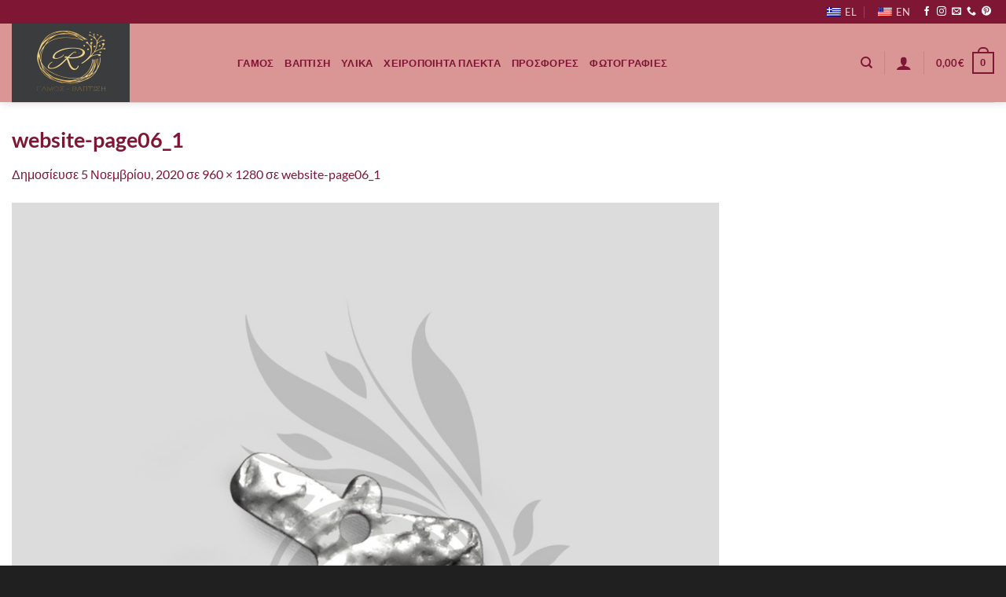

--- FILE ---
content_type: text/html; charset=utf-8
request_url: https://www.google.com/recaptcha/api2/anchor?ar=1&k=6LcFv6UZAAAAAGNCE1tESSZwcq28LLKtEvP9HCuT&co=aHR0cHM6Ly93ZWRkaW5ncmFmYWVsYS5ncjo0NDM.&hl=en&v=N67nZn4AqZkNcbeMu4prBgzg&size=invisible&anchor-ms=20000&execute-ms=30000&cb=8nj5khploejb
body_size: 48605
content:
<!DOCTYPE HTML><html dir="ltr" lang="en"><head><meta http-equiv="Content-Type" content="text/html; charset=UTF-8">
<meta http-equiv="X-UA-Compatible" content="IE=edge">
<title>reCAPTCHA</title>
<style type="text/css">
/* cyrillic-ext */
@font-face {
  font-family: 'Roboto';
  font-style: normal;
  font-weight: 400;
  font-stretch: 100%;
  src: url(//fonts.gstatic.com/s/roboto/v48/KFO7CnqEu92Fr1ME7kSn66aGLdTylUAMa3GUBHMdazTgWw.woff2) format('woff2');
  unicode-range: U+0460-052F, U+1C80-1C8A, U+20B4, U+2DE0-2DFF, U+A640-A69F, U+FE2E-FE2F;
}
/* cyrillic */
@font-face {
  font-family: 'Roboto';
  font-style: normal;
  font-weight: 400;
  font-stretch: 100%;
  src: url(//fonts.gstatic.com/s/roboto/v48/KFO7CnqEu92Fr1ME7kSn66aGLdTylUAMa3iUBHMdazTgWw.woff2) format('woff2');
  unicode-range: U+0301, U+0400-045F, U+0490-0491, U+04B0-04B1, U+2116;
}
/* greek-ext */
@font-face {
  font-family: 'Roboto';
  font-style: normal;
  font-weight: 400;
  font-stretch: 100%;
  src: url(//fonts.gstatic.com/s/roboto/v48/KFO7CnqEu92Fr1ME7kSn66aGLdTylUAMa3CUBHMdazTgWw.woff2) format('woff2');
  unicode-range: U+1F00-1FFF;
}
/* greek */
@font-face {
  font-family: 'Roboto';
  font-style: normal;
  font-weight: 400;
  font-stretch: 100%;
  src: url(//fonts.gstatic.com/s/roboto/v48/KFO7CnqEu92Fr1ME7kSn66aGLdTylUAMa3-UBHMdazTgWw.woff2) format('woff2');
  unicode-range: U+0370-0377, U+037A-037F, U+0384-038A, U+038C, U+038E-03A1, U+03A3-03FF;
}
/* math */
@font-face {
  font-family: 'Roboto';
  font-style: normal;
  font-weight: 400;
  font-stretch: 100%;
  src: url(//fonts.gstatic.com/s/roboto/v48/KFO7CnqEu92Fr1ME7kSn66aGLdTylUAMawCUBHMdazTgWw.woff2) format('woff2');
  unicode-range: U+0302-0303, U+0305, U+0307-0308, U+0310, U+0312, U+0315, U+031A, U+0326-0327, U+032C, U+032F-0330, U+0332-0333, U+0338, U+033A, U+0346, U+034D, U+0391-03A1, U+03A3-03A9, U+03B1-03C9, U+03D1, U+03D5-03D6, U+03F0-03F1, U+03F4-03F5, U+2016-2017, U+2034-2038, U+203C, U+2040, U+2043, U+2047, U+2050, U+2057, U+205F, U+2070-2071, U+2074-208E, U+2090-209C, U+20D0-20DC, U+20E1, U+20E5-20EF, U+2100-2112, U+2114-2115, U+2117-2121, U+2123-214F, U+2190, U+2192, U+2194-21AE, U+21B0-21E5, U+21F1-21F2, U+21F4-2211, U+2213-2214, U+2216-22FF, U+2308-230B, U+2310, U+2319, U+231C-2321, U+2336-237A, U+237C, U+2395, U+239B-23B7, U+23D0, U+23DC-23E1, U+2474-2475, U+25AF, U+25B3, U+25B7, U+25BD, U+25C1, U+25CA, U+25CC, U+25FB, U+266D-266F, U+27C0-27FF, U+2900-2AFF, U+2B0E-2B11, U+2B30-2B4C, U+2BFE, U+3030, U+FF5B, U+FF5D, U+1D400-1D7FF, U+1EE00-1EEFF;
}
/* symbols */
@font-face {
  font-family: 'Roboto';
  font-style: normal;
  font-weight: 400;
  font-stretch: 100%;
  src: url(//fonts.gstatic.com/s/roboto/v48/KFO7CnqEu92Fr1ME7kSn66aGLdTylUAMaxKUBHMdazTgWw.woff2) format('woff2');
  unicode-range: U+0001-000C, U+000E-001F, U+007F-009F, U+20DD-20E0, U+20E2-20E4, U+2150-218F, U+2190, U+2192, U+2194-2199, U+21AF, U+21E6-21F0, U+21F3, U+2218-2219, U+2299, U+22C4-22C6, U+2300-243F, U+2440-244A, U+2460-24FF, U+25A0-27BF, U+2800-28FF, U+2921-2922, U+2981, U+29BF, U+29EB, U+2B00-2BFF, U+4DC0-4DFF, U+FFF9-FFFB, U+10140-1018E, U+10190-1019C, U+101A0, U+101D0-101FD, U+102E0-102FB, U+10E60-10E7E, U+1D2C0-1D2D3, U+1D2E0-1D37F, U+1F000-1F0FF, U+1F100-1F1AD, U+1F1E6-1F1FF, U+1F30D-1F30F, U+1F315, U+1F31C, U+1F31E, U+1F320-1F32C, U+1F336, U+1F378, U+1F37D, U+1F382, U+1F393-1F39F, U+1F3A7-1F3A8, U+1F3AC-1F3AF, U+1F3C2, U+1F3C4-1F3C6, U+1F3CA-1F3CE, U+1F3D4-1F3E0, U+1F3ED, U+1F3F1-1F3F3, U+1F3F5-1F3F7, U+1F408, U+1F415, U+1F41F, U+1F426, U+1F43F, U+1F441-1F442, U+1F444, U+1F446-1F449, U+1F44C-1F44E, U+1F453, U+1F46A, U+1F47D, U+1F4A3, U+1F4B0, U+1F4B3, U+1F4B9, U+1F4BB, U+1F4BF, U+1F4C8-1F4CB, U+1F4D6, U+1F4DA, U+1F4DF, U+1F4E3-1F4E6, U+1F4EA-1F4ED, U+1F4F7, U+1F4F9-1F4FB, U+1F4FD-1F4FE, U+1F503, U+1F507-1F50B, U+1F50D, U+1F512-1F513, U+1F53E-1F54A, U+1F54F-1F5FA, U+1F610, U+1F650-1F67F, U+1F687, U+1F68D, U+1F691, U+1F694, U+1F698, U+1F6AD, U+1F6B2, U+1F6B9-1F6BA, U+1F6BC, U+1F6C6-1F6CF, U+1F6D3-1F6D7, U+1F6E0-1F6EA, U+1F6F0-1F6F3, U+1F6F7-1F6FC, U+1F700-1F7FF, U+1F800-1F80B, U+1F810-1F847, U+1F850-1F859, U+1F860-1F887, U+1F890-1F8AD, U+1F8B0-1F8BB, U+1F8C0-1F8C1, U+1F900-1F90B, U+1F93B, U+1F946, U+1F984, U+1F996, U+1F9E9, U+1FA00-1FA6F, U+1FA70-1FA7C, U+1FA80-1FA89, U+1FA8F-1FAC6, U+1FACE-1FADC, U+1FADF-1FAE9, U+1FAF0-1FAF8, U+1FB00-1FBFF;
}
/* vietnamese */
@font-face {
  font-family: 'Roboto';
  font-style: normal;
  font-weight: 400;
  font-stretch: 100%;
  src: url(//fonts.gstatic.com/s/roboto/v48/KFO7CnqEu92Fr1ME7kSn66aGLdTylUAMa3OUBHMdazTgWw.woff2) format('woff2');
  unicode-range: U+0102-0103, U+0110-0111, U+0128-0129, U+0168-0169, U+01A0-01A1, U+01AF-01B0, U+0300-0301, U+0303-0304, U+0308-0309, U+0323, U+0329, U+1EA0-1EF9, U+20AB;
}
/* latin-ext */
@font-face {
  font-family: 'Roboto';
  font-style: normal;
  font-weight: 400;
  font-stretch: 100%;
  src: url(//fonts.gstatic.com/s/roboto/v48/KFO7CnqEu92Fr1ME7kSn66aGLdTylUAMa3KUBHMdazTgWw.woff2) format('woff2');
  unicode-range: U+0100-02BA, U+02BD-02C5, U+02C7-02CC, U+02CE-02D7, U+02DD-02FF, U+0304, U+0308, U+0329, U+1D00-1DBF, U+1E00-1E9F, U+1EF2-1EFF, U+2020, U+20A0-20AB, U+20AD-20C0, U+2113, U+2C60-2C7F, U+A720-A7FF;
}
/* latin */
@font-face {
  font-family: 'Roboto';
  font-style: normal;
  font-weight: 400;
  font-stretch: 100%;
  src: url(//fonts.gstatic.com/s/roboto/v48/KFO7CnqEu92Fr1ME7kSn66aGLdTylUAMa3yUBHMdazQ.woff2) format('woff2');
  unicode-range: U+0000-00FF, U+0131, U+0152-0153, U+02BB-02BC, U+02C6, U+02DA, U+02DC, U+0304, U+0308, U+0329, U+2000-206F, U+20AC, U+2122, U+2191, U+2193, U+2212, U+2215, U+FEFF, U+FFFD;
}
/* cyrillic-ext */
@font-face {
  font-family: 'Roboto';
  font-style: normal;
  font-weight: 500;
  font-stretch: 100%;
  src: url(//fonts.gstatic.com/s/roboto/v48/KFO7CnqEu92Fr1ME7kSn66aGLdTylUAMa3GUBHMdazTgWw.woff2) format('woff2');
  unicode-range: U+0460-052F, U+1C80-1C8A, U+20B4, U+2DE0-2DFF, U+A640-A69F, U+FE2E-FE2F;
}
/* cyrillic */
@font-face {
  font-family: 'Roboto';
  font-style: normal;
  font-weight: 500;
  font-stretch: 100%;
  src: url(//fonts.gstatic.com/s/roboto/v48/KFO7CnqEu92Fr1ME7kSn66aGLdTylUAMa3iUBHMdazTgWw.woff2) format('woff2');
  unicode-range: U+0301, U+0400-045F, U+0490-0491, U+04B0-04B1, U+2116;
}
/* greek-ext */
@font-face {
  font-family: 'Roboto';
  font-style: normal;
  font-weight: 500;
  font-stretch: 100%;
  src: url(//fonts.gstatic.com/s/roboto/v48/KFO7CnqEu92Fr1ME7kSn66aGLdTylUAMa3CUBHMdazTgWw.woff2) format('woff2');
  unicode-range: U+1F00-1FFF;
}
/* greek */
@font-face {
  font-family: 'Roboto';
  font-style: normal;
  font-weight: 500;
  font-stretch: 100%;
  src: url(//fonts.gstatic.com/s/roboto/v48/KFO7CnqEu92Fr1ME7kSn66aGLdTylUAMa3-UBHMdazTgWw.woff2) format('woff2');
  unicode-range: U+0370-0377, U+037A-037F, U+0384-038A, U+038C, U+038E-03A1, U+03A3-03FF;
}
/* math */
@font-face {
  font-family: 'Roboto';
  font-style: normal;
  font-weight: 500;
  font-stretch: 100%;
  src: url(//fonts.gstatic.com/s/roboto/v48/KFO7CnqEu92Fr1ME7kSn66aGLdTylUAMawCUBHMdazTgWw.woff2) format('woff2');
  unicode-range: U+0302-0303, U+0305, U+0307-0308, U+0310, U+0312, U+0315, U+031A, U+0326-0327, U+032C, U+032F-0330, U+0332-0333, U+0338, U+033A, U+0346, U+034D, U+0391-03A1, U+03A3-03A9, U+03B1-03C9, U+03D1, U+03D5-03D6, U+03F0-03F1, U+03F4-03F5, U+2016-2017, U+2034-2038, U+203C, U+2040, U+2043, U+2047, U+2050, U+2057, U+205F, U+2070-2071, U+2074-208E, U+2090-209C, U+20D0-20DC, U+20E1, U+20E5-20EF, U+2100-2112, U+2114-2115, U+2117-2121, U+2123-214F, U+2190, U+2192, U+2194-21AE, U+21B0-21E5, U+21F1-21F2, U+21F4-2211, U+2213-2214, U+2216-22FF, U+2308-230B, U+2310, U+2319, U+231C-2321, U+2336-237A, U+237C, U+2395, U+239B-23B7, U+23D0, U+23DC-23E1, U+2474-2475, U+25AF, U+25B3, U+25B7, U+25BD, U+25C1, U+25CA, U+25CC, U+25FB, U+266D-266F, U+27C0-27FF, U+2900-2AFF, U+2B0E-2B11, U+2B30-2B4C, U+2BFE, U+3030, U+FF5B, U+FF5D, U+1D400-1D7FF, U+1EE00-1EEFF;
}
/* symbols */
@font-face {
  font-family: 'Roboto';
  font-style: normal;
  font-weight: 500;
  font-stretch: 100%;
  src: url(//fonts.gstatic.com/s/roboto/v48/KFO7CnqEu92Fr1ME7kSn66aGLdTylUAMaxKUBHMdazTgWw.woff2) format('woff2');
  unicode-range: U+0001-000C, U+000E-001F, U+007F-009F, U+20DD-20E0, U+20E2-20E4, U+2150-218F, U+2190, U+2192, U+2194-2199, U+21AF, U+21E6-21F0, U+21F3, U+2218-2219, U+2299, U+22C4-22C6, U+2300-243F, U+2440-244A, U+2460-24FF, U+25A0-27BF, U+2800-28FF, U+2921-2922, U+2981, U+29BF, U+29EB, U+2B00-2BFF, U+4DC0-4DFF, U+FFF9-FFFB, U+10140-1018E, U+10190-1019C, U+101A0, U+101D0-101FD, U+102E0-102FB, U+10E60-10E7E, U+1D2C0-1D2D3, U+1D2E0-1D37F, U+1F000-1F0FF, U+1F100-1F1AD, U+1F1E6-1F1FF, U+1F30D-1F30F, U+1F315, U+1F31C, U+1F31E, U+1F320-1F32C, U+1F336, U+1F378, U+1F37D, U+1F382, U+1F393-1F39F, U+1F3A7-1F3A8, U+1F3AC-1F3AF, U+1F3C2, U+1F3C4-1F3C6, U+1F3CA-1F3CE, U+1F3D4-1F3E0, U+1F3ED, U+1F3F1-1F3F3, U+1F3F5-1F3F7, U+1F408, U+1F415, U+1F41F, U+1F426, U+1F43F, U+1F441-1F442, U+1F444, U+1F446-1F449, U+1F44C-1F44E, U+1F453, U+1F46A, U+1F47D, U+1F4A3, U+1F4B0, U+1F4B3, U+1F4B9, U+1F4BB, U+1F4BF, U+1F4C8-1F4CB, U+1F4D6, U+1F4DA, U+1F4DF, U+1F4E3-1F4E6, U+1F4EA-1F4ED, U+1F4F7, U+1F4F9-1F4FB, U+1F4FD-1F4FE, U+1F503, U+1F507-1F50B, U+1F50D, U+1F512-1F513, U+1F53E-1F54A, U+1F54F-1F5FA, U+1F610, U+1F650-1F67F, U+1F687, U+1F68D, U+1F691, U+1F694, U+1F698, U+1F6AD, U+1F6B2, U+1F6B9-1F6BA, U+1F6BC, U+1F6C6-1F6CF, U+1F6D3-1F6D7, U+1F6E0-1F6EA, U+1F6F0-1F6F3, U+1F6F7-1F6FC, U+1F700-1F7FF, U+1F800-1F80B, U+1F810-1F847, U+1F850-1F859, U+1F860-1F887, U+1F890-1F8AD, U+1F8B0-1F8BB, U+1F8C0-1F8C1, U+1F900-1F90B, U+1F93B, U+1F946, U+1F984, U+1F996, U+1F9E9, U+1FA00-1FA6F, U+1FA70-1FA7C, U+1FA80-1FA89, U+1FA8F-1FAC6, U+1FACE-1FADC, U+1FADF-1FAE9, U+1FAF0-1FAF8, U+1FB00-1FBFF;
}
/* vietnamese */
@font-face {
  font-family: 'Roboto';
  font-style: normal;
  font-weight: 500;
  font-stretch: 100%;
  src: url(//fonts.gstatic.com/s/roboto/v48/KFO7CnqEu92Fr1ME7kSn66aGLdTylUAMa3OUBHMdazTgWw.woff2) format('woff2');
  unicode-range: U+0102-0103, U+0110-0111, U+0128-0129, U+0168-0169, U+01A0-01A1, U+01AF-01B0, U+0300-0301, U+0303-0304, U+0308-0309, U+0323, U+0329, U+1EA0-1EF9, U+20AB;
}
/* latin-ext */
@font-face {
  font-family: 'Roboto';
  font-style: normal;
  font-weight: 500;
  font-stretch: 100%;
  src: url(//fonts.gstatic.com/s/roboto/v48/KFO7CnqEu92Fr1ME7kSn66aGLdTylUAMa3KUBHMdazTgWw.woff2) format('woff2');
  unicode-range: U+0100-02BA, U+02BD-02C5, U+02C7-02CC, U+02CE-02D7, U+02DD-02FF, U+0304, U+0308, U+0329, U+1D00-1DBF, U+1E00-1E9F, U+1EF2-1EFF, U+2020, U+20A0-20AB, U+20AD-20C0, U+2113, U+2C60-2C7F, U+A720-A7FF;
}
/* latin */
@font-face {
  font-family: 'Roboto';
  font-style: normal;
  font-weight: 500;
  font-stretch: 100%;
  src: url(//fonts.gstatic.com/s/roboto/v48/KFO7CnqEu92Fr1ME7kSn66aGLdTylUAMa3yUBHMdazQ.woff2) format('woff2');
  unicode-range: U+0000-00FF, U+0131, U+0152-0153, U+02BB-02BC, U+02C6, U+02DA, U+02DC, U+0304, U+0308, U+0329, U+2000-206F, U+20AC, U+2122, U+2191, U+2193, U+2212, U+2215, U+FEFF, U+FFFD;
}
/* cyrillic-ext */
@font-face {
  font-family: 'Roboto';
  font-style: normal;
  font-weight: 900;
  font-stretch: 100%;
  src: url(//fonts.gstatic.com/s/roboto/v48/KFO7CnqEu92Fr1ME7kSn66aGLdTylUAMa3GUBHMdazTgWw.woff2) format('woff2');
  unicode-range: U+0460-052F, U+1C80-1C8A, U+20B4, U+2DE0-2DFF, U+A640-A69F, U+FE2E-FE2F;
}
/* cyrillic */
@font-face {
  font-family: 'Roboto';
  font-style: normal;
  font-weight: 900;
  font-stretch: 100%;
  src: url(//fonts.gstatic.com/s/roboto/v48/KFO7CnqEu92Fr1ME7kSn66aGLdTylUAMa3iUBHMdazTgWw.woff2) format('woff2');
  unicode-range: U+0301, U+0400-045F, U+0490-0491, U+04B0-04B1, U+2116;
}
/* greek-ext */
@font-face {
  font-family: 'Roboto';
  font-style: normal;
  font-weight: 900;
  font-stretch: 100%;
  src: url(//fonts.gstatic.com/s/roboto/v48/KFO7CnqEu92Fr1ME7kSn66aGLdTylUAMa3CUBHMdazTgWw.woff2) format('woff2');
  unicode-range: U+1F00-1FFF;
}
/* greek */
@font-face {
  font-family: 'Roboto';
  font-style: normal;
  font-weight: 900;
  font-stretch: 100%;
  src: url(//fonts.gstatic.com/s/roboto/v48/KFO7CnqEu92Fr1ME7kSn66aGLdTylUAMa3-UBHMdazTgWw.woff2) format('woff2');
  unicode-range: U+0370-0377, U+037A-037F, U+0384-038A, U+038C, U+038E-03A1, U+03A3-03FF;
}
/* math */
@font-face {
  font-family: 'Roboto';
  font-style: normal;
  font-weight: 900;
  font-stretch: 100%;
  src: url(//fonts.gstatic.com/s/roboto/v48/KFO7CnqEu92Fr1ME7kSn66aGLdTylUAMawCUBHMdazTgWw.woff2) format('woff2');
  unicode-range: U+0302-0303, U+0305, U+0307-0308, U+0310, U+0312, U+0315, U+031A, U+0326-0327, U+032C, U+032F-0330, U+0332-0333, U+0338, U+033A, U+0346, U+034D, U+0391-03A1, U+03A3-03A9, U+03B1-03C9, U+03D1, U+03D5-03D6, U+03F0-03F1, U+03F4-03F5, U+2016-2017, U+2034-2038, U+203C, U+2040, U+2043, U+2047, U+2050, U+2057, U+205F, U+2070-2071, U+2074-208E, U+2090-209C, U+20D0-20DC, U+20E1, U+20E5-20EF, U+2100-2112, U+2114-2115, U+2117-2121, U+2123-214F, U+2190, U+2192, U+2194-21AE, U+21B0-21E5, U+21F1-21F2, U+21F4-2211, U+2213-2214, U+2216-22FF, U+2308-230B, U+2310, U+2319, U+231C-2321, U+2336-237A, U+237C, U+2395, U+239B-23B7, U+23D0, U+23DC-23E1, U+2474-2475, U+25AF, U+25B3, U+25B7, U+25BD, U+25C1, U+25CA, U+25CC, U+25FB, U+266D-266F, U+27C0-27FF, U+2900-2AFF, U+2B0E-2B11, U+2B30-2B4C, U+2BFE, U+3030, U+FF5B, U+FF5D, U+1D400-1D7FF, U+1EE00-1EEFF;
}
/* symbols */
@font-face {
  font-family: 'Roboto';
  font-style: normal;
  font-weight: 900;
  font-stretch: 100%;
  src: url(//fonts.gstatic.com/s/roboto/v48/KFO7CnqEu92Fr1ME7kSn66aGLdTylUAMaxKUBHMdazTgWw.woff2) format('woff2');
  unicode-range: U+0001-000C, U+000E-001F, U+007F-009F, U+20DD-20E0, U+20E2-20E4, U+2150-218F, U+2190, U+2192, U+2194-2199, U+21AF, U+21E6-21F0, U+21F3, U+2218-2219, U+2299, U+22C4-22C6, U+2300-243F, U+2440-244A, U+2460-24FF, U+25A0-27BF, U+2800-28FF, U+2921-2922, U+2981, U+29BF, U+29EB, U+2B00-2BFF, U+4DC0-4DFF, U+FFF9-FFFB, U+10140-1018E, U+10190-1019C, U+101A0, U+101D0-101FD, U+102E0-102FB, U+10E60-10E7E, U+1D2C0-1D2D3, U+1D2E0-1D37F, U+1F000-1F0FF, U+1F100-1F1AD, U+1F1E6-1F1FF, U+1F30D-1F30F, U+1F315, U+1F31C, U+1F31E, U+1F320-1F32C, U+1F336, U+1F378, U+1F37D, U+1F382, U+1F393-1F39F, U+1F3A7-1F3A8, U+1F3AC-1F3AF, U+1F3C2, U+1F3C4-1F3C6, U+1F3CA-1F3CE, U+1F3D4-1F3E0, U+1F3ED, U+1F3F1-1F3F3, U+1F3F5-1F3F7, U+1F408, U+1F415, U+1F41F, U+1F426, U+1F43F, U+1F441-1F442, U+1F444, U+1F446-1F449, U+1F44C-1F44E, U+1F453, U+1F46A, U+1F47D, U+1F4A3, U+1F4B0, U+1F4B3, U+1F4B9, U+1F4BB, U+1F4BF, U+1F4C8-1F4CB, U+1F4D6, U+1F4DA, U+1F4DF, U+1F4E3-1F4E6, U+1F4EA-1F4ED, U+1F4F7, U+1F4F9-1F4FB, U+1F4FD-1F4FE, U+1F503, U+1F507-1F50B, U+1F50D, U+1F512-1F513, U+1F53E-1F54A, U+1F54F-1F5FA, U+1F610, U+1F650-1F67F, U+1F687, U+1F68D, U+1F691, U+1F694, U+1F698, U+1F6AD, U+1F6B2, U+1F6B9-1F6BA, U+1F6BC, U+1F6C6-1F6CF, U+1F6D3-1F6D7, U+1F6E0-1F6EA, U+1F6F0-1F6F3, U+1F6F7-1F6FC, U+1F700-1F7FF, U+1F800-1F80B, U+1F810-1F847, U+1F850-1F859, U+1F860-1F887, U+1F890-1F8AD, U+1F8B0-1F8BB, U+1F8C0-1F8C1, U+1F900-1F90B, U+1F93B, U+1F946, U+1F984, U+1F996, U+1F9E9, U+1FA00-1FA6F, U+1FA70-1FA7C, U+1FA80-1FA89, U+1FA8F-1FAC6, U+1FACE-1FADC, U+1FADF-1FAE9, U+1FAF0-1FAF8, U+1FB00-1FBFF;
}
/* vietnamese */
@font-face {
  font-family: 'Roboto';
  font-style: normal;
  font-weight: 900;
  font-stretch: 100%;
  src: url(//fonts.gstatic.com/s/roboto/v48/KFO7CnqEu92Fr1ME7kSn66aGLdTylUAMa3OUBHMdazTgWw.woff2) format('woff2');
  unicode-range: U+0102-0103, U+0110-0111, U+0128-0129, U+0168-0169, U+01A0-01A1, U+01AF-01B0, U+0300-0301, U+0303-0304, U+0308-0309, U+0323, U+0329, U+1EA0-1EF9, U+20AB;
}
/* latin-ext */
@font-face {
  font-family: 'Roboto';
  font-style: normal;
  font-weight: 900;
  font-stretch: 100%;
  src: url(//fonts.gstatic.com/s/roboto/v48/KFO7CnqEu92Fr1ME7kSn66aGLdTylUAMa3KUBHMdazTgWw.woff2) format('woff2');
  unicode-range: U+0100-02BA, U+02BD-02C5, U+02C7-02CC, U+02CE-02D7, U+02DD-02FF, U+0304, U+0308, U+0329, U+1D00-1DBF, U+1E00-1E9F, U+1EF2-1EFF, U+2020, U+20A0-20AB, U+20AD-20C0, U+2113, U+2C60-2C7F, U+A720-A7FF;
}
/* latin */
@font-face {
  font-family: 'Roboto';
  font-style: normal;
  font-weight: 900;
  font-stretch: 100%;
  src: url(//fonts.gstatic.com/s/roboto/v48/KFO7CnqEu92Fr1ME7kSn66aGLdTylUAMa3yUBHMdazQ.woff2) format('woff2');
  unicode-range: U+0000-00FF, U+0131, U+0152-0153, U+02BB-02BC, U+02C6, U+02DA, U+02DC, U+0304, U+0308, U+0329, U+2000-206F, U+20AC, U+2122, U+2191, U+2193, U+2212, U+2215, U+FEFF, U+FFFD;
}

</style>
<link rel="stylesheet" type="text/css" href="https://www.gstatic.com/recaptcha/releases/N67nZn4AqZkNcbeMu4prBgzg/styles__ltr.css">
<script nonce="QOzNx8lOMK0103flO_vZrQ" type="text/javascript">window['__recaptcha_api'] = 'https://www.google.com/recaptcha/api2/';</script>
<script type="text/javascript" src="https://www.gstatic.com/recaptcha/releases/N67nZn4AqZkNcbeMu4prBgzg/recaptcha__en.js" nonce="QOzNx8lOMK0103flO_vZrQ">
      
    </script></head>
<body><div id="rc-anchor-alert" class="rc-anchor-alert"></div>
<input type="hidden" id="recaptcha-token" value="[base64]">
<script type="text/javascript" nonce="QOzNx8lOMK0103flO_vZrQ">
      recaptcha.anchor.Main.init("[\x22ainput\x22,[\x22bgdata\x22,\x22\x22,\[base64]/[base64]/[base64]/[base64]/[base64]/[base64]/KGcoTywyNTMsTy5PKSxVRyhPLEMpKTpnKE8sMjUzLEMpLE8pKSxsKSksTykpfSxieT1mdW5jdGlvbihDLE8sdSxsKXtmb3IobD0odT1SKEMpLDApO08+MDtPLS0pbD1sPDw4fFooQyk7ZyhDLHUsbCl9LFVHPWZ1bmN0aW9uKEMsTyl7Qy5pLmxlbmd0aD4xMDQ/[base64]/[base64]/[base64]/[base64]/[base64]/[base64]/[base64]\\u003d\x22,\[base64]\x22,\[base64]/[base64]/[base64]/wpLDp8O4wrjCi8K+LwjDi1zDrsOTKsOYw7hsQHE6YRbDn1pxwpTDv2pwVMO9wozCicOjUDsRwqY2wp/[base64]/CkF/[base64]/w7nDpQ/DvU7DhnPCvMOOwq3DjcOkAsO2CMOHwosuUmloYcKww6rCjcKMU8OzcFpRE8ORw4hZw6nDtkxowrjDmcOWwqUWwrd2w7HCoSvDn3HDgW7ChsKTaMKwczpAwr/[base64]/DlDUwEsO2axMNw4vChcOkZcKEEk/CjcOIGMK+wpnDtcOsMTJHSEoXw5rCkTYSwpfCj8OQwoTCmcOcOwfDkFVQWnZfw6vDtMKzfR1ewrrCmMKgW2UBRsK6PlBuw6IOwqZvJMOFwqRDwrTCjhTCvMOdK8OXIn8wGW0geMOnw5IuQcOpwp4/wo43S14wwoHDgnJOw5DDg1fDpcKCP8KnwoZPQcOBHsO9esKvwqzDlVs4wpTCrcOTw5s1w7jDvcKJw4nCsVrCj8Kkw5o6G23Cl8KIfRw4VcKKw5gew6AzWlYEw5ZKw6BITmnCmh4RJ8K2KcOwDsOawoUIwokEwq/[base64]/[base64]/DQ1/w63CoBHDgm/DscKBw7bDmsKheFRvAMOHw4Rca2dWwqbDjRQ/YcKww4HClsKRN2DDgwlOdjbCpwbDkcKHwoDCnRHCosK5w4XCiivCkDbDpGk9YcOBMFsSNG/Dr3x4X34mwrXCkcOHIlxCThPCmsOtwpAvLAwQdBbCnMOnwq/DkMKfw4TCngDDlMOfw6fCvnJAwqrDtMOIwrvChMKifnzDmMKawq5ywrodw4fDgsOjwocow7ByLVpADMOURw3DhjrDm8OaV8OCaMOrw5jDg8K/[base64]/[base64]/wo7Ci8O8fcO/QcOODMOww4jCsjbCjnPChsKlWn8JQ3/[base64]/Dp1xzwq8nwp3DgVF+wrjDtmzCpWLDjMKXPwDDpz7CnjAVd0jCn8KMSBFMw6/DvQnDoTvDig5wwp3DssOJwozDvzJhw4g2bsOXN8OBw7TCqsODCMKuacOjwq3DpsOidsKgHsKXJ8Kowq/Dm8KTw6UEw5TDihc9w6Jmwoc1w7kDwr7DthHDrj3DqsKXwrLCllFIw7PDgMOBZmhLwpPDkVzCpRHDmmvDvGZ0wqcrw5taw7UnLnljNVwlEMO0XMKAwp5Xw53DsA9HK2Ynw7/DqcKjB8OJXBICw73DncOAw7jDssO2w5h2wrnDs8KwPsOhw7nDtcOoYCh5w4/DjjTDhSXChULDpgrCtHHDni8JXjspwolJwoPDjWFkwrvChMOHwpvDpcOiwoAcwrcGEcOnwp5bEG8ow55SY8OuwqlOw74yJy8kw6YEKgvCg8OpFzpUwq/[base64]/DsWzCmMOuworCu8OndMO7CRXCpkd3wqbCmcOpwoLDqMKVMzLCslgbwpDChMOdw4FbZnvCtCsow4pewpPDqypPIMOeZj3DkcKUwq5RXiNSbcK3wr4Kw73CicO4w70Xwo/[base64]/[base64]/woFsw4xNeRlLCyLDusOzSMOHc01ACMKsw45hwqvDknbDqnI7wqHCmMOQMcOHF1jDvy9rw64CwrzDmMKEa0rCuiYnCsObwovCqsOaQ8OSw4TCpk7Dq0M+ecKxRX1dXMKgc8KVwrYrw5U3woDCkMKtwqHCkXItwp/Cr05bF8OWwrgLUMK6N3lwHcOqw43DocOSw7/CgUXCj8K2woLDmV7DnGvDsTnDu8OkJ23Dhy3CkAPDkkV7wpVUwqpqwqLDvDocwqrCkVxKw6nDlSvCg2/CuCLDvMOYw6wRw77DisKvGRfCvF7DjwNaIFPDisO7wpbCksOQF8Oew7cUwr7DrS80w5PClCJFRMKqw6rCmsKCPMKpwocuwq7Du8ONYsKRwp/CjD/[base64]/DrMOzb8KuwoFJwpXDlcKOwpAgYl7ClcOXRMOMCMO+Rkhxw5cofV8BwpTDoMO4w7p7f8O7IMOqAsO2wrjDsXXDih5xw6TCqcOBw7fCrw3CuEU7w5gmfm7DtAVYRsKZw65zw6TDhcKyZwYAH8O7CsOqwp/[base64]/DoMK5woHDtwrDvhbCtnfCp8K1w6jDkT7DksOXw5jDlsOLHxkow6p3wqNYScOFNBTDpcO6JzLDjsOaOGXChhbDvMKUWMOkY1EKwprCrWcCw7Yaw6MNwojCtyfDlcKwDcK6w6YRRAwnKsOPGMKKLnHCiX1Jw6s4X3pxwq/CpMKEfH3CmUXCu8OaI2jDucO/QhZ/F8KAwo7DnwlNw4vCncK2w6bCjAwOf8KyPCAzT14Bw54WMFBZR8Oxw5hUNmg+QUnDnsKAw4DChMKjw5VMfBZ/wpHCqSPChjfDrMO5wo0RHsOZJVRawp5HZcK9w5sCMsK4wol9wrTDoFLDgMOuE8OHdMKCHcKTIsKaRsO/wro3IxTDkVLDlRoqwrJxwoJ9BXo5HsKve8OBRsOKUsK/ccOEwrPCt2nClcKYw6scXMOuHsKFwr4Ad8OIbsORw67DhEYRw4IFTxvDtcK2S8OvSsO9wqBRw5DCucObAEVGR8KccMOecMKjcSxEGMOGw67Cpy/[base64]/CkXjCgsO4wrAiTcKSwr9qI2HDiRrDomdzPsK8w5kef8OoBRUXMzhdDRjDklViPsKnV8Osw7IoJGRQwqoKwozColwEJcOAfcKIWSzDoQURZcO7w6/CpcK9EMOrw4wnw5DDpiIOGAs1F8OSAF3Co8Oiw6kKOcOywosSFlwDw47CosOiwpzDkMObNcKFw6x0WsKswq7CnzPCocKeOcK4w64hw7rDlSA7MivCm8KfS1NDBMOQGjBMH0/[base64]/CrHAgfx/DgMKhw7Zsf8Kxwq5Kw6Vxwosuw7HDjcK3J8OcwrUPwr13asOGf8Kxw4LCvsOxK1Faw43CpEQ4c1Z4TsK2S2F0wr/Cv2nCngd5c8KMecOhbhDCv3DDuMObw6fCqcOnw68AIwfClBp+wqxnVjFVBsKOfRtuFA3CvzBmT3ZbTSFGWU8CKhjDqBAhAcKqw6xyw4/Ct8O/IsOXw5Y7w55YX3nCjsOfwrdYByXDoylpwoTCssOcAcKSw5dGTsKjw4rDtsOww6HCgjjCoMKawptVSC/[base64]/woxHw59HwoPCusK0BsKqdnPDn8OPwo4vNcOkCQRYB8KTXRRQPE1xbcKXd1TCsx7CnAxuCFrCtUkwwrxZwoktw4jCk8KWwq/CpcK9WcKbNU3DslDDq0ILJMKUWsKuTTczw7fDpTRQZsKSw5BHwoMpwpUfwrMWw6LCm8O8b8K3DcOzYXBGwpNJw4Irw5jDiWsrNV7DmH5lNGtRw588bSMIwoUjHB/[base64]/CoivCjxwLw7fDmcKTTcKdwqLCn8KNwqrCvQHDglEeN8OzSnzCgkTCimsPGMOEJTUcwqhSSzAIesO9wqrCk8KCU8KMw6PDo2ISwpQiwoHCuErDlsOYwpQxwpLDrRnClSjDoER3X8K+IErDjFTDtivCl8OWw7szw4TCvcOiMz/DiB5Mw6BsWMKcD27DgTJ2ATLCiMO2Y28Dw7pCw7QgwqJLwo83YsKgFMKYw5tHwoQ9VsK8ccOewr8ow7zDuFxmwoJTw43DqMK7w7nCmDRlw5fDuMOaLcKAw4bCmsO6w6scaD0oHsOzZsO7bCsMwpM+L8OVwqjDlzcfBB/Cu8O+wq9DGMKRUH3Dh8K/[base64]/b8OGey5TQcOyw5YmwqBIw4HDlHxAwrrDsXNZQ3g/IMKJOismOnHDkXwLej9SMCkzaBnDkDTCtSHCqjTCuMKQbBzCjAHCtWgFw63DkAkAwrsUw5/DnF3Do01vRBfDu3cGwoDCmTjDu8OdKELDv3Qbwq1SDlTCrsKUw5t7w6DCiDQFPwMqwqcycMOdA2TDqsOow70EU8KfBcK/w5ogwrJawo0Qw7fCmsKtWzvCqzLClsOMU8Kgw4o/w6/CjMObw7nDgC7Cs13CgBchLcO4wpY2wppVw69UYcKSScK8w4zCk8OpdEzCtVfDqcK6w6vCoGPDssOmwpIAw7ZGwqU5w59VbMOjRl/[base64]/DjcK7LcOdKCAow4RTw41LwrDDlcK5w5pdO8OWQXY9HsOTw6Jow7ALJCcuw7YWbMONwoMcw6HClcOxw6cbwpbDhMOfSMO0LMKoacKuw73Do8O2woBgNB5bLVcCE8KDwp/DmsKQwo3CusOfw49bwpE9c2glUSvCjitfw4szE8OBwrTCqwjCmMKxcBHCgcKpwprCi8KkLsONw6nDg8Orw7LClGLCok4Uwq3Cu8O4wro/w6EZwrDCl8KHw79+ccKKN8OqacKNw5PDq1MgXGcdw5/Dvy4IwpnDr8Orw6hub8Ozw7d7w6fCnMKawqBVwphuPi1NCMK2wrRkwodIH0/[base64]/TzsVw53Ckxp1Dwp/fsOKw6A7U8Khw4nCpHF5wr7DiMOTw7lKw5ZDwrPCksKmwrnCtsOEUk7Ds8KLw49mwqRBwrRRwpEnJcK1R8Oxwog1w5MFNCHCmHzCvsKPZsOhKTtZwrZSQsKwSSfCgjgJSsOFDcKsScKhasO2w47DnsKZw63Cg8KeBMKOUcOSw6jDtAZnw6/CgD/DocOvEFLDhnBYL8OUdcKbwqzChQZRRMKEc8KGwoFhV8KjTx4pADvCqyVUwp7DicK4wrdHwpQkZwdLIWLCvWjDjsOmw7xiXzdtwpDDqE7DjVJ/NikBUsKswqAVL0xEWcOswrTCn8OFacO7w6ZUBBgiUMODwqYyNsKOwqvDhcOaAMKyNSpww7XDrVPCl8K4ERjCp8KaZlVzwrnDslXDsxrDiFMmwo1Nw54Mw65pwpjDvB/DrD3DsFN6wqAjwrsBwpDDu8OIwp3DhsO5QwvDs8KhGi4Jw5cKwrpLwpALw7APGC5QwpTDqcKSw6jCj8Kiw4R7LxQvwpdnUwzCnMO4w77DsMKKwoBDwowmJ0UXOBMvOAEIwpwTwqfCucKSw5XClRTDu8Orwr/DtVt9w5ZBw4hxw7bDkSrDh8KMwr7Cv8OvwrzDoQInaMKnVsKcw4dheMKjwr3DlsODIcO4d8KdwqDDnScmw7dLwqXDmcKFDcKxF2TCicKFwpJNw5DDq8O/w5nDmlgxw5vDr8OUw5ACwpPCnlRKwo5NAcOWwoTDrMKYPj/DvMOvwpZ+VsO/[base64]/DmD7CgxrDsy8zMRssQMKXw4DDh8KnSmXDlsKUJcOXK8O3wo7DozYQMiUawo/CmMKCwpcZwrfDoBXCn1XDt2U9w7PCrE/DgzLCvWs8w5YsCX9zwoTDpBfCsMOlw73CuTfDjsKQBcO0OsKUw4EaV00qw4tKwr4bZRPDinfConfDsh/CtQrCmsKNd8OAw4Upw43DiEzDksOhwrUowrzCvcOwHkYVPcOhb8KowqEvwpYNw7AEP2jDtz/DlcKRbgbCh8KjeEtOwqZrM8KZwrQKw6FleEIFw4XDmxvDvDPDpMKHLcOeA23DqzdkBcKhw6PDisONwrPChjZLfgPDoF7CnMONw7nDtQ/DsRbCtcKEexjDr03DmVvDmxDDoU7DrsKowqwDTsKRUHPCrF8uACHCq8KAw4E8wpoGT8OTw5ZfwrLCvMKHw4wOwpDDqMKTw63DskjDuAwIwqzDkHDCu0UBFmp1Xy0Owql6HsOKwqdHwr9LwrDDnBfDsWJLDDFEw7rCpMOuCzMOwr/[base64]/KcOOwpPDncKCwph/w6tzwp0SwoZQw79/McOQLsKdIcOoQ8KCw7U9KMOyc8O0w77DhyjCucKKL2jCs8Kzw5JJw5U9WQ1pDgvDingQwpvDo8O8IUUowofChXPDvywLQcKQXkEoRzofFsKlelJXMcOVKMO9a0zDmsOKRH7DisKowotTYG7CrsKiwrHDlHbDp3/DmVNQw7/CkcKcLMOGUcKxfkTDosO0YcOVwobDhhTCuBR1wr3CvsKKwpjCsEXDvCrDvsO2LsKaJGxHDsK8w4/[base64]/[base64]/Du8KMdMKmLjVmAU0hwpsJw6Q2w4R9wrLCqSLCocKSw6grwrZgCMOqNgXDrRJTwq3CoMOBwpPCgXHCoXA2S8KafMKqH8OleMK/[base64]/[base64]/IW4BDcK/H3bCuEQ1w5lvBFE1KsO3MB7DqGnCn8K1E8OhWiDCsnAWX8KaJcKGw7/CmnhJJ8KQwo/[base64]/a8O2w4FqD8OqwogDwrnChMKQQCIvZcOIJsKEw43DrFRlwogdwq7DqjHDkVFrCsKYw7AnwooRAVvDmcK6UEXCp2lRY8KbHXHDuXDCnz/DmQdmK8KHbMKJw7rDu8Kcw6HDo8KpSsKnw4PCll/[base64]/OsOjCR8uwprCoSHDn8OCNETDhWhBwoXCpcKnwoIiecOga3bCs8KsYFTCqDRsQcK+DsKlwqDDocKdWMKwOMOrN1p7w6HCn8OQwr7CrMOeMijDv8Oaw79zKcK2wqbDkMKzw7x0Fw3CgcKYCVcadgrDm8Ojw4PCicK1HW0vcsOrJsO1wp8pwq80Ul/Ds8OHwpUJw4HClUbDuE3CqMKJUMKeYxsjIsKDwoBmw7bDvW3DpsOBc8KAfAvClsO/XMKqw7l7VBIVUUJGHcKQIl7Ck8OhU8Obw5jDt8O0N8OSw5d0wqjCv8Oaw65+w5R2NsKxJ3F9w79GH8Oaw6R0w59MwojDgsOfwo7Ckg/[base64]/CvGrDt0B2wpTCi8KjAMOewo7Cj8Ocwo1+wpxSdMOMIcK4YMKXwpXDjsOww6fDoUnDuCvDjMO+E8Kyw47CoMOdcMObwoUrBB7CgQjDiEFRwqjCnB1mw4nCt8ONJsKPXMKSDn3DlXHCnsO6SMOkwo9xw4/CtsKywpfDsS8wR8O/MFfDnFHCiWPDmXHDmnp6wqEnBsOuw4rCg8Ouw7kVbm7DpEtoHwXClMOKZcOGWwRDw5sRZMOkbMOuw47CnsOvAw7DhsKkwq/DmzR4wrPCj8OsDsOOfsOxAxnCgMKiMMOEYQVew74AwqbDiMOzeMOwZcOFw5rCj3jCnHcywqXCgTLDlDI7wofCpw8Vw45URD4ew7kbw5V3DhzDghPCk8O+wrDCgD3DqcO4D8K3XXwwPsOQOcOvwrnDsk/CnsOROMKbbT3CmsKZwojDr8K1LxzCgsO+JsKlwr5GwqPDjsONwobCgsOrTCnCml/CuMKAw4kxwrXCm8KuOA0rD0pJwrHDvGlDLB3DmFt2wo3DoMK/w7MfJsO5w5p8wphCw4cCZRfCpsKRwpxMcMKjwoskb8KcwpxFw4nDlhgiZsKmwpnCoMKOw5VYwpTCvBPDlCEoMTwBWWPDhsKtw6FTfHxEw6/DssKhwrHCgkvCtMKhWH0+w6vDuXkvR8OuwpHDuMKYUMOSWcKew5vCpk93JVvDsx/[base64]/CinwCw4k9wo04LcKkwpp5wpvDk0nDvsKXP2zCngcJe8O6F3TDpCg6GwdpRcKswqzCmsO/woRNDVnCn8KYRj9Wwq0ZNVvDjVbCtsKSXMKZaMOoXsKaw4TCjhTDm3rCk8Ksw5ltw7h6Z8K9woPCjifDjknDn3fDpknDhgTCukfDvAUNXgnDmSFYck9ObMKKfDXChsOPw6bDp8OBwphswodvw6jCqWfDm0FfR8OUHRk/KTHCqsO+Vi3DiMKIw67DgBJvCWPCvMKPwqVkUcKNwr4twpkgecOfdSx4KcKHw5E2HX4/w65uU8O8w7YywqsnUMOqTg7CisOcw6UgwpDCo8OsAMOvw7Z2WMOTUlnDv1bCsWrCvUB9w6wNcBlwA0XDuy8pM8KowrtBw5rCoMODwrvChWUcLsOUQMK7WX93L8OGw6gNwobCsxhRwrY3wq1FwqXCnBNyPBttFsKWwpzDtzLDocKfwp7ChBnCqH3CmWASwqjDlANawr/DrTQHdsO4L0A3LsKuVcKUWhTDscKLIMO1wpXDkcK5AztlwpF8cz1xw75gw4TCh8O6w53DlQ3Dr8K0w7FeF8OcSV7CkcOJbXFkwrnCnEHCpsKcCcK4cEtaOD/DnMOnw47DgkbCvTjDucO8wrhLbMOaw6HCvBHCsAEuw7NVFsKow5nCscKFw6/CgMOcPy7DhcODRjXChA8DQcK9w4VyC1F0PCQdw6BQw5o4VmIBwpzDkcOVTUjClwgdU8OPTFDDisKufMOXwqQPBD/DkcKYf07ClcKIBE9BUcKbJMKGEMOrw4zChMORwohqIcONXMOSwp0aaGjCisKqLG/CkzYVwqAKw58eNHnCj1x3w4UNbkHCiiTChsObw7UUw7pYKsKDEsKLc8KzaMODw6bCscOkw6PCk0k1w7wqCnNoCAk2V8OUYsOaKcK1CcKIIy4Qw6UWwpfCusKtJcOPRMOVwrVCFsOqwqsDw4PDicOmwoRewrpPwqTDmkYaRxfClMOfX8Ouw6bDuMKZMsOiJsO6IV/DtsKIw7TCkjdlwo/DrsKRPsOFw5k7XMO4w5DCnAB9PEMxw7MiCULDm1RKw5DCpcKOwrstwq/DuMOPwrPCtsKwHkDCpWfClCPDvMKgwr5kRcKfVMKHw7JhMTjDmWvCk1oxwpZjNQDCh8Kcw7bDvT09JgQew7Zrw7AlwqV0AGjDjHzDmAM0wq9Lw6A/w6FUw7rDjyzDtsKCwr3CoMKrUxlnw6/CgRfCqsKEw6DCqR7CoBAuZl9Lw73DmU/Dqxh4PMOyW8OTw7ovOMOpw6TCtcKvEMOPK3JcKBwOaMK7aMKxwoFwN1nCr8Oew743Jz9Zw5kWUybCtkHDr28Tw7vDkMKyAgvCsH02f8OMYMOzwoLCj1YKw6t4wp7ChhtDV8KiwpDCgsOUw4/DnMKQwplEEcKbwq0awq3DrDp2XkI/OcK1wpfDq8ORwrjCncOMaywrVWxoJcK2wpRNw650wqbDtcO/[base64]/aBTCsMOnwoFxwrfCtEM/cSzChVXDh8Klw5DCpcKbDMOpwqZmIsKfw5zCocOSGUnCkw7CoE9iwpTDmlLDoMKhARdgBEfCk8OyY8K4cCjCgTXDosOBw4YXwrnCiy/DpXRRw7fDu0HCkHLDgcKJdsKfwpHDgVUcNV/[base64]/V8KVNcOpwr8aCsK+K8OOw5ExTsOyw5DDjcK4WWYEw7dyIcOnwoJLw7VJwqnCgBrCqS3CvsOVwpvDmcKBwpzDngrCrMK7w4/CosOBScOyBFAuJBZnFVnDkAUsw6TCumTCtcOIYRced8KVDhXDuwXDiUrDpMODasK6fRbDsMKTaTLCpsO/AMOLTWHCi0fDgiDDtw9qXMKpwqs+w4TDgMKtwoHCpHnCqGpOHQVfHG1bd8KPDB9hw4zDt8KbUyYbHcKqNyNEw7TDt8ODwr42w7zDoWfDhS3Cm8KKFGzDi1cUGWlIeEkxw4MCw7/CrmHChMOKwrDCunIcwqHCpB0sw7DClgkqIBnDqkXDvsKhw6Mjw4DCt8OFwqfDoMKXw7ZUQCQ1HcKpOncUw7DDgcORasOhecKPBsOowrDCowx8fsK/[base64]/CucKUw5DDpSLDh8OnD8KqTHVqSQTDmcOkDsOKw4XDucK1wokyw5LCoRR+KG/Cng4ybV0SEk8bw6wfIMOhw5NOKB7Ctj/DvsOvwrRRwpZCOMKTNW3DoSsxdcKsWDZWwpDCi8OkbMKYd1tawrFcGXHCr8OvbgbCnRpkwq/CusKjw7Q+wpnDrMOBS8K9RAPDuHfCvMOiw7LCrmgWw5/DnsODwojCkT4mwqZ8w4EHZ8OlMcKOwo7DlHlrw7duwpLDtwN2wo7DscKQBAvDvcOxCcO5KSBPP3XCmBFkwp/Dn8K/CMOHwqDDlcOJUw5bw615w6FLLcO3YcOzBnA+eMOXXFFqw4cKAsO8w6HDjVIRC8KvZMOSdsKdw58Hw5dnwpTCm8Oow7LDvnYHQHrDrMKuw4kywqY2GDvCjxXCtMOnVw3Dn8KSw4zChcKWw6PCshtJWjQbw7FRw6/DnsK/[base64]/CsgkLS8OXw7grwrzDgcKjci9lfcKdEyDDv3fDmMOhIMK/[base64]/CcKUJg/Cv8Okw5rDg8OZfcKlcMKvDwcWw6lgwrgnK8OOw6XDoWDDoDp3KcKKLMKXwrLCrcKIwqLCmcOlwoHCnsKFacKOGigqbcKYEWnDhcOqw7gXIx44EVPDpsOnw5/DgRViw7BPw44xYwbCocOXw4vDgsK/wrtccsKkwrnDgTHDn8KFGHQvwovDpnApOcO1w44xwq4mE8KnewdGbU1hw5RFwqLCpyAlw5jClcKVLHvCm8KQw5fDm8KBwpjCp8Kvw5YxwoFnwqTCu0x/w7bDp2w1w6/Dn8KWwqliw4/CiBQjwqjCu0/ChcOOwqgqw5UKc8KvACNMwrfDqTXCpl/Dn1HCrlDCiMKNDAlYwrUqw7vCngfCssO8w4oow5ZweMK9w4LDucKwwpLCjCQBwoTDrMOmMgAiwoDCtAZvald5w67CkEImC2bCkS3CvWPCnsK/wpjDiG7DqUDDkMKGFGpRwqLDiMKCwrfDhMONIMKfwqo7aBfDgCMWwoLDrHkCfsK9a8KheC3CuMOPJsOadcKdwoAfworCgU7DscKLT8KFPsOVwpgLc8O+w4hQw4XDicOccTB7LsO8wop4WsKtZmrDmsO+wrFwZMOZw4PCoD/CqwkcwrQrwqwmesKGasKCMAXDgW04d8KnwqTDmsKew7bDjcKLw5jDhXfCjE3CqMKDwpjChcKpw7DCmQ/Du8KVCsKPcCfDusORwq3DlMOlwqDCm8Kcwp0Oa8KqwptSYS42woQBwqI/C8KEw4/DnRrDl8O/[base64]/DnBvDo8OUw43DjALDkDPCkxl+w4XDiDI2XcOtI1vCqwrDv8Kbw6hlFDsOwpEyPcOpUMKpB2glOhfCglvCv8KBQsOAA8OLHlHCjsKwJ8O7UljCsynChMKXNcO8wonDsQEmYzcIwqTDv8KKw4nDqsOIw7fDm8KWZiN4w4rDg3/Dq8OBwq0hR1bCp8OMaAl/wrjCrMKHw795w5rCsj12w7E2wqNCUXHDslYMw7TDksOSM8KEw40fZyczYRDDi8OFTUzCqMO/Q2Z3wrjDsE5yw6TCmcKUCMO5woLDtsKrYTobJMOQwqwzacOFcUE8OcOaw6DCnsOAw67DsMO3GMK0wqEFQsKWwpDCkg3Di8O4b2nDhBg+wqR6wo3CvcOjwqVdUGXDt8OSMRFyOiZiwp/DgnBsw4bCjcOZVMOcMH10w4xFHsK/w6/Cj8OZwrLCpcK4Xlt8WCNDJ2IwwpPDnmJvIsO5wp8Fwo1BO8KWEMK4GMOXw73Dt8KvFMO1wprCncKfw6Eew5EEw6k2EsKMbDlxwpbCl8OMw6jCscOHwobDo1HChXLDgMOnwpRqwq3Ci8KzYMKlwqJ5f8ORw5zClgE0IsO6wr9ow5cbwoXDocKDwoJ/H8O+f8OlwprDkwnCvFHDuUJwbS8qNVjCusK0Q8KoO3UTL3DDlXAiNBwMw7sPc0/DoyQ7CD3CggRfwo52wrleOsOpb8OIwpTDksO2WsOiwrc9CwseVMKJwqXDlsOMwqZPw6d9w4nDsMKFbsOIwroucsKIwqMxw7PCi8O6w7keBsKWCcOSYsOAw7Jnw7d1w4FjwrfCkStMwrTCusKbw78GGsK8cQnCkcK+aS/[base64]/OBdyLwTDnwQsw4TCjsKAw5jDsl/DpsOow753w6HDlcK2w552JcKYwobCiRTDqBrDsF9SIR7Cjm0dKHUWwpFuLsO1Wh5aZynDiMKcw5gsw7sHworDgR/ClVXDhsK9w6LDrcKSwoAyBcOpVcOpd094EsOnw6jCtSVQHlXDjMOZXn3CrsKRwo0Cw5/CjjvDnXbDuHbCt1XCvcO+RMKmF8OtD8O9PMKdPlscw7sowqN+X8OuCcOcKA8mwpjCicK+wqLDsDd6w6Ubw6PCkMKawpcmZsOaw4bCsDXCvErDuMKOw6xhbsKGwqgFw5TCncKDwo/CijLCvyAldsOHw55ZWcKbC8KNETNyallRw6zDg8KHYUgeVcOMwrohw5U8w5M4MDVXbmwPE8KsdMOJwr7DsMKrwrnCjUnDg8OfFcO2CcKcJcKNw4/[base64]/[base64]/w4LCkBXCvlg/[base64]/w6V6RznCj8OGwqrCn8O4w6A1w5TCuMOEw47DvyDDicKfw4PCmjzCrsKFwrLDpcO0BxrDt8K2D8KZwr42TcOtMcOVCMOTGhkjw64OCsOITWbDiVbCnE3Dj8OsOQvDnX/DtsOcw5bDqxjCpsOrwo1Nal4Xw7JVw4Y/[base64]/[base64]/CvBvDqEHDkcOFw5Byw6jCv3DCtwQYwrgjw6lSDMODW8Kdw7ZYwr4twrrCkXbCrlwvw7zCpCzDkE/CjwU8wrDCrMKgwqNJCBrDhT7Dv8OLw7AdwojCosK5wq/[base64]/w7HDt8Kvw5RMEUBKM8OQwoQ6RnjDjHJ4W2jDug9TEEoMw5vDoMKKJW5pw7VGw5Qnw6bDoVrDtsOQCnTDmsOjwqZiwo5GwrQfw6/[base64]/w4AlwqfDoW18wpnCvX9nwq/[base64]/[base64]/Cv13CnsO/ecOYw5rCgMKQwrnChMOIwo3CnVQzwrxTcE7CozttJ1/ClBnDrcO7w5jDsTQswqVxw55fwrUQTMKuTsOvGj/[base64]/LcKVd2MqC8OdfMOcwpgZLHstWsO4fHPCtirCl8Kew5/CucOFesOFwroew7rCq8KRQXzCusOscMK6RgZkCsOkMkXDsB5Fw4HDixbDuETDrT3DkDDDnkgwwpPCvzHCj8OfZg1VEsOIwrpJw4d+w4nDrAZmwqlDCMO8aybCiMONF8KoGT7CsQ/DqSM6NQ9XOsOYPMOlw7w+w4gAEcOLwqLClmUNOQvDpsKEwpEGB8OIJG/Dh8OcwpbCjsKXwqJJwotOQnhfK3zCkh/Do1jDpV/Cs8KCb8OWRsOhBVPDhMOSUCjDn1NjVFbDnsKVNcOFwoQDKQw+SMOMMcKWwqsoccOFw7HDgHsiEh3CgSZbwrMLw7HCr1XCrAtHw6pJwq7Ck0TClcKLTMKKwobCojVLwq3DklJ/c8KBV100w5V3w4cCw6QOw6xZTcOiOMKMR8OJY8O1M8Oew7fCqnDCsE/Ck8KqwqPDpcKGU3zDhDYgwq7CgMOYwpXCl8KYHhUywoccwprDsDQFI8OOw4jChDc/wogCw60sY8OywonDlDwYakNtM8KmG8K7wqwkEcKjfVfDjMKJC8OWEcOPwoQ6TcO/P8KMw49WYzDCiAvDuEBDw6VsAFTDi8O9W8ODwoQqa8KGCcKLcgHDqsO8cMOQw5XCvcKPABtUw6pfwofDi0l7w6/DmENww4zCmcK6CyJMPxVebcOuEmbCqURmWExRFyHDinXCtsOqPTIMw6hRNcOBC8KDWcOpwqxvwpLDpV9dDyvCuBl1bD8Mw5YLdzfCsMObN3/[base64]/IMKNWsKXOcK3bsOeRmbDpSwFw5xSTFfCn8OmCHYLXsK3fDLCrMOPXcOMwq/DhcKZbSXDsMKMBz7CksK5wrbCqsOSwookQ8KSwoYrJBnCpRvCq2HCjsKVRMKUC8ObeFcdwobCiz5Rwo/[base64]/[base64]/YcKOw4sBdj7DkCwFfcKiw7nDhsOqw5QvXnzDphbDmMODQ0vDvjFsTMORLGHDo8OJfMOeW8OTwoRYGcOVw5fCosKUwrHDrysRBBLCsg0Xwqgww4EhWcOnwrvCscOywrk2wo7ClXomw5TCn8KNwozDmFZUwoQOwpF/McKFw6/DpzvCklzCi8KdBcKUw5nDjsKmCMO4w7LCjsO5wppjw71kfHfDnMKYOjd2wrLCscOIwqLDq8Kvw5tqwq7DncODwq8Jw6TCrsOOwrnCvcO0URkZTyDDhsK5FsK+UQbDkygvHkjCsDhIw5jCky7CisOTwq0mwqgdVUZjZsO/w543GWpXwqnCvxUlw4rDoMKNeiRAw743w4/DsMOZGcOsw4vDtV8Cw4nDsMOJCmnCgMKMwrXCnBI+fHNCw512U8KNVDjCoCnDrsK4NsKPA8OkwpXDqj/[base64]/CvMKow43CqcO8EsOUfCltecKTNX8Uw41ww5rDuQtpwqgVwrE3XXjCrsKUw409GcOUwqPClhl9ScKnw6DDinHCqxcPw5pYwokXD8KKcTw9wp7DrcONEmF1w5odw7DCsDJBw6zDoFY/cAPClxAEasKdw4TDg01LMsOebWArCcO5HC4gw6XCpcKSIjrDn8OYwqHDligjwo3DvsOLw5MPw7/DocOhZsO0SwUtw47Dqg3Cm1sWw7TCj0xxwpXDpsKCbFUBLcOKDT1yWmjDicKwecK0wpPDgcOwdUo7w5tEDsOKcMO6EsOTJcOnEcKYwqbDp8KDUVPCj0gowpnCmsO9TMKbw55aw7rDjsOBdTNyRMOuw4vClcOYFlcedsKqwpcmwrvCrm/CqsOdw7ABd8KuPcKhN8OhwqHCn8OaXW5yw4Ezw7Jdw4XCjkjDgMK4EMOtwrvDliUHwqR4woJjw41bwo/DuWTDjV/Ck0xxw5vCjcOKwq/Dl33CtsORw6DDpE3CvQbCoAHDpsOfXETDokHDpMOzwq/[base64]/DuGbDjMKqL8KEwpl9YTE1IyfCmjgbRzLDghzCnUUFwoEOw5nCgGdNE8KSTcKuU8KAw5vDkEd5FVzCocOlwoQyw5UkwpTDkcKlwptITnsoNsKffcKJwqBGw49kwqgsaMK/wrluw5Nlw58rw77Do8OPFsOuXwo2w43Cp8KVAsOjIhXCmsObw6TDrsOrwr0rWMKqwo/CoSPDmsKKw5HDn8OVUsOewoDCq8ObEsKwwr7DosO8aMOnwpptF8Khwq3CjMOuXsOfCsOvNi7DqWdOw71xw7bCscKVF8KUwrXDmlpcwrbCksKJwopRTG/CisOyXcKbwrTCqlXCnxwbwqUXw78ww7dDeCjCqHxXwoPCv8KLM8KFNl/CjcKlwpM0w7TDhHREwrdLGQnCoy/CnTl4wpkmwoNkw5p/SGbCscKYw6w7UzhzQHERY15zRcOKeV0Hw51JwqjClsOzwpw+RE5aw787DCZ/[base64]/[base64]/[base64]/[base64]/w4Zvwr/DgHjCsn3DiGrDnsOrwobDpmDDpMKvYMKUYC3Dq8OCYcK0Dn10UsK/c8Olw5jDi8KrU8KvwqjDt8KmX8Oawrglw4zDn8Kaw7BrB2vCvsOTw6Nla8O0VmfDscOcLAjCqQ4pfMO3Fn/DlDUVB8KlP8Ky\x22],null,[\x22conf\x22,null,\x226LcFv6UZAAAAAGNCE1tESSZwcq28LLKtEvP9HCuT\x22,0,null,null,null,0,[21,125,63,73,95,87,41,43,42,83,102,105,109,121],[7059694,454],0,null,null,null,null,0,null,0,null,700,1,null,0,\[base64]/76lBhn6iwkZoQoZnOKMAhnM8xEZ\x22,0,0,null,null,1,null,0,1,null,null,null,0],\x22https://weddingrafaela.gr:443\x22,null,[3,1,1],null,null,null,1,3600,[\x22https://www.google.com/intl/en/policies/privacy/\x22,\x22https://www.google.com/intl/en/policies/terms/\x22],\x225+sjtidgRVE8ib2Ayk2BPBvrOOydIuxnUp7JTYqAU4k\\u003d\x22,1,0,null,1,1770042442748,0,0,[49],null,[38,74],\x22RC-gsmcFTORGTu_jg\x22,null,null,null,null,null,\x220dAFcWeA4XWWL3Y620fvyNGS915bg9HRSlk-8V4oY_oiQYovtoNWPKF6SvkiYiiBV282lX90Rhm7WU43lKgx8y2VfqgItmkfzNvA\x22,1770125242801]");
    </script></body></html>